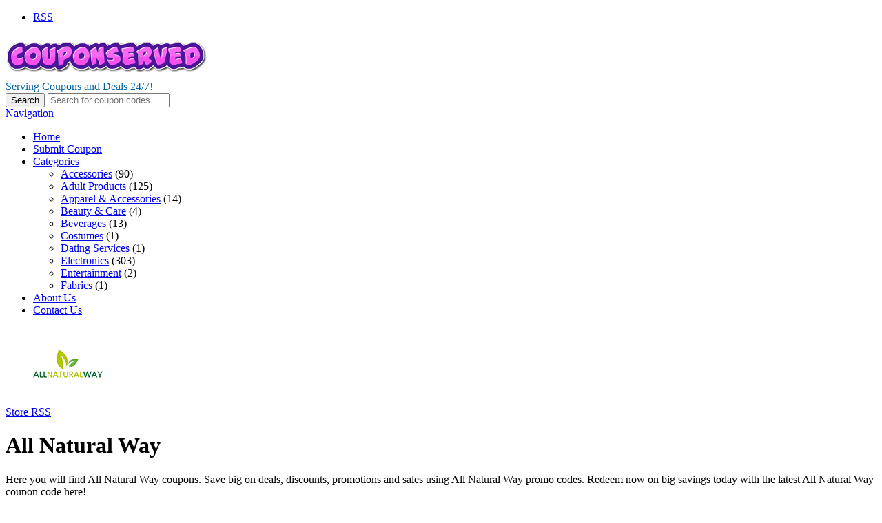

--- FILE ---
content_type: text/html; charset=UTF-8
request_url: https://couponserved.com/stores/all-natural-way-coupon-code/
body_size: 13339
content:
<!DOCTYPE html>

<html lang="en-US" prefix="og: https://ogp.me/ns#">

<head>

	<meta http-equiv="Content-Type" content="text/html; charset=UTF-8" />
	<link rel="profile" href="https://gmpg.org/xfn/11" />

	<title>All Natural Way Coupon Codes - Promo, Discount, Coupons, Vouchers 2026 - CouponServed.com</title>

	<link rel="alternate" type="application/rss+xml" title="RSS 2.0" href="https://couponserved.com/feed/?post_type=coupon" />
	<link rel="pingback" href="https://couponserved.com/xmlrpc.php" />

	<meta http-equiv="X-UA-Compatible" content="IE=edge,chrome=1">
	<meta name="viewport" content="width=device-width, initial-scale=1" />

    <!--[if lt IE 7]><link rel="stylesheet" type="text/css" href="https://couponserved.com/wp-content/themes/clipper/styles/ie.css" media="screen"/><![endif]-->
       <!--[if IE 7]><link rel="stylesheet" type="text/css" href="https://couponserved.com/wp-content/themes/clipper/styles/ie7.css" media="screen"/><![endif]-->

	
<!-- Search Engine Optimization by Rank Math - https://rankmath.com/ -->
<meta name="description" content="Redeem thousands of All Natural Way promo codes and All Natural Way coupon codes for awesome All Natural Way discounts."/>
<meta name="robots" content="follow, index, max-snippet:-1, max-video-preview:-1, max-image-preview:large"/>
<link rel="canonical" href="https://couponserved.com/stores/all-natural-way-coupon-code/" />
<meta property="og:locale" content="en_US" />
<meta property="og:type" content="article" />
<meta property="og:title" content="All Natural Way Coupon Codes - Promo, Discount, Coupons, Vouchers 2026 - CouponServed.com" />
<meta property="og:description" content="Redeem thousands of All Natural Way promo codes and All Natural Way coupon codes for awesome All Natural Way discounts." />
<meta property="og:url" content="https://couponserved.com/stores/all-natural-way-coupon-code/" />
<meta property="og:site_name" content="CouponServed.com" />
<meta name="twitter:card" content="summary_large_image" />
<meta name="twitter:title" content="All Natural Way Coupon Codes - Promo, Discount, Coupons, Vouchers 2026 - CouponServed.com" />
<meta name="twitter:description" content="Redeem thousands of All Natural Way promo codes and All Natural Way coupon codes for awesome All Natural Way discounts." />
<meta name="twitter:label1" content="Coupons" />
<meta name="twitter:data1" content="3" />
<script type="application/ld+json" class="rank-math-schema">{"@context":"https://schema.org","@graph":[{"@type":"Organization","@id":"https://couponserved.com/#organization","name":"CouponServed.com"},{"@type":"WebSite","@id":"https://couponserved.com/#website","url":"https://couponserved.com","name":"CouponServed.com","alternateName":"CouponServed","publisher":{"@id":"https://couponserved.com/#organization"},"inLanguage":"en-US"},{"@type":"CollectionPage","@id":"https://couponserved.com/stores/all-natural-way-coupon-code/#webpage","url":"https://couponserved.com/stores/all-natural-way-coupon-code/","name":"All Natural Way Coupon Codes - Promo, Discount, Coupons, Vouchers 2026 - CouponServed.com","isPartOf":{"@id":"https://couponserved.com/#website"},"inLanguage":"en-US"}]}</script>
<!-- /Rank Math WordPress SEO plugin -->

<link rel='dns-prefetch' href='//ajax.googleapis.com' />
<link rel='dns-prefetch' href='//fonts.googleapis.com' />
<link rel="alternate" type="application/rss+xml" title="CouponServed.com &raquo; Feed" href="https://couponserved.com/feed/" />
<link rel="alternate" type="application/rss+xml" title="CouponServed.com &raquo; All Natural Way Store Feed" href="https://couponserved.com/stores/all-natural-way-coupon-code/feed/" />
<style id='wp-img-auto-sizes-contain-inline-css' type='text/css'>
img:is([sizes=auto i],[sizes^="auto," i]){contain-intrinsic-size:3000px 1500px}
/*# sourceURL=wp-img-auto-sizes-contain-inline-css */
</style>
<link rel='stylesheet' id='google-fonts-css' href='//fonts.googleapis.com/css?family=Ubuntu%3A300%2C400%2C700%2C400italic&#038;ver=6.9' type='text/css' media='all' />
<style id='wp-emoji-styles-inline-css' type='text/css'>

	img.wp-smiley, img.emoji {
		display: inline !important;
		border: none !important;
		box-shadow: none !important;
		height: 1em !important;
		width: 1em !important;
		margin: 0 0.07em !important;
		vertical-align: -0.1em !important;
		background: none !important;
		padding: 0 !important;
	}
/*# sourceURL=wp-emoji-styles-inline-css */
</style>
<style id='wp-block-library-inline-css' type='text/css'>
:root{--wp-block-synced-color:#7a00df;--wp-block-synced-color--rgb:122,0,223;--wp-bound-block-color:var(--wp-block-synced-color);--wp-editor-canvas-background:#ddd;--wp-admin-theme-color:#007cba;--wp-admin-theme-color--rgb:0,124,186;--wp-admin-theme-color-darker-10:#006ba1;--wp-admin-theme-color-darker-10--rgb:0,107,160.5;--wp-admin-theme-color-darker-20:#005a87;--wp-admin-theme-color-darker-20--rgb:0,90,135;--wp-admin-border-width-focus:2px}@media (min-resolution:192dpi){:root{--wp-admin-border-width-focus:1.5px}}.wp-element-button{cursor:pointer}:root .has-very-light-gray-background-color{background-color:#eee}:root .has-very-dark-gray-background-color{background-color:#313131}:root .has-very-light-gray-color{color:#eee}:root .has-very-dark-gray-color{color:#313131}:root .has-vivid-green-cyan-to-vivid-cyan-blue-gradient-background{background:linear-gradient(135deg,#00d084,#0693e3)}:root .has-purple-crush-gradient-background{background:linear-gradient(135deg,#34e2e4,#4721fb 50%,#ab1dfe)}:root .has-hazy-dawn-gradient-background{background:linear-gradient(135deg,#faaca8,#dad0ec)}:root .has-subdued-olive-gradient-background{background:linear-gradient(135deg,#fafae1,#67a671)}:root .has-atomic-cream-gradient-background{background:linear-gradient(135deg,#fdd79a,#004a59)}:root .has-nightshade-gradient-background{background:linear-gradient(135deg,#330968,#31cdcf)}:root .has-midnight-gradient-background{background:linear-gradient(135deg,#020381,#2874fc)}:root{--wp--preset--font-size--normal:16px;--wp--preset--font-size--huge:42px}.has-regular-font-size{font-size:1em}.has-larger-font-size{font-size:2.625em}.has-normal-font-size{font-size:var(--wp--preset--font-size--normal)}.has-huge-font-size{font-size:var(--wp--preset--font-size--huge)}.has-text-align-center{text-align:center}.has-text-align-left{text-align:left}.has-text-align-right{text-align:right}.has-fit-text{white-space:nowrap!important}#end-resizable-editor-section{display:none}.aligncenter{clear:both}.items-justified-left{justify-content:flex-start}.items-justified-center{justify-content:center}.items-justified-right{justify-content:flex-end}.items-justified-space-between{justify-content:space-between}.screen-reader-text{border:0;clip-path:inset(50%);height:1px;margin:-1px;overflow:hidden;padding:0;position:absolute;width:1px;word-wrap:normal!important}.screen-reader-text:focus{background-color:#ddd;clip-path:none;color:#444;display:block;font-size:1em;height:auto;left:5px;line-height:normal;padding:15px 23px 14px;text-decoration:none;top:5px;width:auto;z-index:100000}html :where(.has-border-color){border-style:solid}html :where([style*=border-top-color]){border-top-style:solid}html :where([style*=border-right-color]){border-right-style:solid}html :where([style*=border-bottom-color]){border-bottom-style:solid}html :where([style*=border-left-color]){border-left-style:solid}html :where([style*=border-width]){border-style:solid}html :where([style*=border-top-width]){border-top-style:solid}html :where([style*=border-right-width]){border-right-style:solid}html :where([style*=border-bottom-width]){border-bottom-style:solid}html :where([style*=border-left-width]){border-left-style:solid}html :where(img[class*=wp-image-]){height:auto;max-width:100%}:where(figure){margin:0 0 1em}html :where(.is-position-sticky){--wp-admin--admin-bar--position-offset:var(--wp-admin--admin-bar--height,0px)}@media screen and (max-width:600px){html :where(.is-position-sticky){--wp-admin--admin-bar--position-offset:0px}}

/*# sourceURL=wp-block-library-inline-css */
</style><style id='global-styles-inline-css' type='text/css'>
:root{--wp--preset--aspect-ratio--square: 1;--wp--preset--aspect-ratio--4-3: 4/3;--wp--preset--aspect-ratio--3-4: 3/4;--wp--preset--aspect-ratio--3-2: 3/2;--wp--preset--aspect-ratio--2-3: 2/3;--wp--preset--aspect-ratio--16-9: 16/9;--wp--preset--aspect-ratio--9-16: 9/16;--wp--preset--color--black: #000000;--wp--preset--color--cyan-bluish-gray: #abb8c3;--wp--preset--color--white: #ffffff;--wp--preset--color--pale-pink: #f78da7;--wp--preset--color--vivid-red: #cf2e2e;--wp--preset--color--luminous-vivid-orange: #ff6900;--wp--preset--color--luminous-vivid-amber: #fcb900;--wp--preset--color--light-green-cyan: #7bdcb5;--wp--preset--color--vivid-green-cyan: #00d084;--wp--preset--color--pale-cyan-blue: #8ed1fc;--wp--preset--color--vivid-cyan-blue: #0693e3;--wp--preset--color--vivid-purple: #9b51e0;--wp--preset--gradient--vivid-cyan-blue-to-vivid-purple: linear-gradient(135deg,rgb(6,147,227) 0%,rgb(155,81,224) 100%);--wp--preset--gradient--light-green-cyan-to-vivid-green-cyan: linear-gradient(135deg,rgb(122,220,180) 0%,rgb(0,208,130) 100%);--wp--preset--gradient--luminous-vivid-amber-to-luminous-vivid-orange: linear-gradient(135deg,rgb(252,185,0) 0%,rgb(255,105,0) 100%);--wp--preset--gradient--luminous-vivid-orange-to-vivid-red: linear-gradient(135deg,rgb(255,105,0) 0%,rgb(207,46,46) 100%);--wp--preset--gradient--very-light-gray-to-cyan-bluish-gray: linear-gradient(135deg,rgb(238,238,238) 0%,rgb(169,184,195) 100%);--wp--preset--gradient--cool-to-warm-spectrum: linear-gradient(135deg,rgb(74,234,220) 0%,rgb(151,120,209) 20%,rgb(207,42,186) 40%,rgb(238,44,130) 60%,rgb(251,105,98) 80%,rgb(254,248,76) 100%);--wp--preset--gradient--blush-light-purple: linear-gradient(135deg,rgb(255,206,236) 0%,rgb(152,150,240) 100%);--wp--preset--gradient--blush-bordeaux: linear-gradient(135deg,rgb(254,205,165) 0%,rgb(254,45,45) 50%,rgb(107,0,62) 100%);--wp--preset--gradient--luminous-dusk: linear-gradient(135deg,rgb(255,203,112) 0%,rgb(199,81,192) 50%,rgb(65,88,208) 100%);--wp--preset--gradient--pale-ocean: linear-gradient(135deg,rgb(255,245,203) 0%,rgb(182,227,212) 50%,rgb(51,167,181) 100%);--wp--preset--gradient--electric-grass: linear-gradient(135deg,rgb(202,248,128) 0%,rgb(113,206,126) 100%);--wp--preset--gradient--midnight: linear-gradient(135deg,rgb(2,3,129) 0%,rgb(40,116,252) 100%);--wp--preset--font-size--small: 13px;--wp--preset--font-size--medium: 20px;--wp--preset--font-size--large: 36px;--wp--preset--font-size--x-large: 42px;--wp--preset--spacing--20: 0.44rem;--wp--preset--spacing--30: 0.67rem;--wp--preset--spacing--40: 1rem;--wp--preset--spacing--50: 1.5rem;--wp--preset--spacing--60: 2.25rem;--wp--preset--spacing--70: 3.38rem;--wp--preset--spacing--80: 5.06rem;--wp--preset--shadow--natural: 6px 6px 9px rgba(0, 0, 0, 0.2);--wp--preset--shadow--deep: 12px 12px 50px rgba(0, 0, 0, 0.4);--wp--preset--shadow--sharp: 6px 6px 0px rgba(0, 0, 0, 0.2);--wp--preset--shadow--outlined: 6px 6px 0px -3px rgb(255, 255, 255), 6px 6px rgb(0, 0, 0);--wp--preset--shadow--crisp: 6px 6px 0px rgb(0, 0, 0);}:where(.is-layout-flex){gap: 0.5em;}:where(.is-layout-grid){gap: 0.5em;}body .is-layout-flex{display: flex;}.is-layout-flex{flex-wrap: wrap;align-items: center;}.is-layout-flex > :is(*, div){margin: 0;}body .is-layout-grid{display: grid;}.is-layout-grid > :is(*, div){margin: 0;}:where(.wp-block-columns.is-layout-flex){gap: 2em;}:where(.wp-block-columns.is-layout-grid){gap: 2em;}:where(.wp-block-post-template.is-layout-flex){gap: 1.25em;}:where(.wp-block-post-template.is-layout-grid){gap: 1.25em;}.has-black-color{color: var(--wp--preset--color--black) !important;}.has-cyan-bluish-gray-color{color: var(--wp--preset--color--cyan-bluish-gray) !important;}.has-white-color{color: var(--wp--preset--color--white) !important;}.has-pale-pink-color{color: var(--wp--preset--color--pale-pink) !important;}.has-vivid-red-color{color: var(--wp--preset--color--vivid-red) !important;}.has-luminous-vivid-orange-color{color: var(--wp--preset--color--luminous-vivid-orange) !important;}.has-luminous-vivid-amber-color{color: var(--wp--preset--color--luminous-vivid-amber) !important;}.has-light-green-cyan-color{color: var(--wp--preset--color--light-green-cyan) !important;}.has-vivid-green-cyan-color{color: var(--wp--preset--color--vivid-green-cyan) !important;}.has-pale-cyan-blue-color{color: var(--wp--preset--color--pale-cyan-blue) !important;}.has-vivid-cyan-blue-color{color: var(--wp--preset--color--vivid-cyan-blue) !important;}.has-vivid-purple-color{color: var(--wp--preset--color--vivid-purple) !important;}.has-black-background-color{background-color: var(--wp--preset--color--black) !important;}.has-cyan-bluish-gray-background-color{background-color: var(--wp--preset--color--cyan-bluish-gray) !important;}.has-white-background-color{background-color: var(--wp--preset--color--white) !important;}.has-pale-pink-background-color{background-color: var(--wp--preset--color--pale-pink) !important;}.has-vivid-red-background-color{background-color: var(--wp--preset--color--vivid-red) !important;}.has-luminous-vivid-orange-background-color{background-color: var(--wp--preset--color--luminous-vivid-orange) !important;}.has-luminous-vivid-amber-background-color{background-color: var(--wp--preset--color--luminous-vivid-amber) !important;}.has-light-green-cyan-background-color{background-color: var(--wp--preset--color--light-green-cyan) !important;}.has-vivid-green-cyan-background-color{background-color: var(--wp--preset--color--vivid-green-cyan) !important;}.has-pale-cyan-blue-background-color{background-color: var(--wp--preset--color--pale-cyan-blue) !important;}.has-vivid-cyan-blue-background-color{background-color: var(--wp--preset--color--vivid-cyan-blue) !important;}.has-vivid-purple-background-color{background-color: var(--wp--preset--color--vivid-purple) !important;}.has-black-border-color{border-color: var(--wp--preset--color--black) !important;}.has-cyan-bluish-gray-border-color{border-color: var(--wp--preset--color--cyan-bluish-gray) !important;}.has-white-border-color{border-color: var(--wp--preset--color--white) !important;}.has-pale-pink-border-color{border-color: var(--wp--preset--color--pale-pink) !important;}.has-vivid-red-border-color{border-color: var(--wp--preset--color--vivid-red) !important;}.has-luminous-vivid-orange-border-color{border-color: var(--wp--preset--color--luminous-vivid-orange) !important;}.has-luminous-vivid-amber-border-color{border-color: var(--wp--preset--color--luminous-vivid-amber) !important;}.has-light-green-cyan-border-color{border-color: var(--wp--preset--color--light-green-cyan) !important;}.has-vivid-green-cyan-border-color{border-color: var(--wp--preset--color--vivid-green-cyan) !important;}.has-pale-cyan-blue-border-color{border-color: var(--wp--preset--color--pale-cyan-blue) !important;}.has-vivid-cyan-blue-border-color{border-color: var(--wp--preset--color--vivid-cyan-blue) !important;}.has-vivid-purple-border-color{border-color: var(--wp--preset--color--vivid-purple) !important;}.has-vivid-cyan-blue-to-vivid-purple-gradient-background{background: var(--wp--preset--gradient--vivid-cyan-blue-to-vivid-purple) !important;}.has-light-green-cyan-to-vivid-green-cyan-gradient-background{background: var(--wp--preset--gradient--light-green-cyan-to-vivid-green-cyan) !important;}.has-luminous-vivid-amber-to-luminous-vivid-orange-gradient-background{background: var(--wp--preset--gradient--luminous-vivid-amber-to-luminous-vivid-orange) !important;}.has-luminous-vivid-orange-to-vivid-red-gradient-background{background: var(--wp--preset--gradient--luminous-vivid-orange-to-vivid-red) !important;}.has-very-light-gray-to-cyan-bluish-gray-gradient-background{background: var(--wp--preset--gradient--very-light-gray-to-cyan-bluish-gray) !important;}.has-cool-to-warm-spectrum-gradient-background{background: var(--wp--preset--gradient--cool-to-warm-spectrum) !important;}.has-blush-light-purple-gradient-background{background: var(--wp--preset--gradient--blush-light-purple) !important;}.has-blush-bordeaux-gradient-background{background: var(--wp--preset--gradient--blush-bordeaux) !important;}.has-luminous-dusk-gradient-background{background: var(--wp--preset--gradient--luminous-dusk) !important;}.has-pale-ocean-gradient-background{background: var(--wp--preset--gradient--pale-ocean) !important;}.has-electric-grass-gradient-background{background: var(--wp--preset--gradient--electric-grass) !important;}.has-midnight-gradient-background{background: var(--wp--preset--gradient--midnight) !important;}.has-small-font-size{font-size: var(--wp--preset--font-size--small) !important;}.has-medium-font-size{font-size: var(--wp--preset--font-size--medium) !important;}.has-large-font-size{font-size: var(--wp--preset--font-size--large) !important;}.has-x-large-font-size{font-size: var(--wp--preset--font-size--x-large) !important;}
/*# sourceURL=global-styles-inline-css */
</style>

<style id='classic-theme-styles-inline-css' type='text/css'>
/*! This file is auto-generated */
.wp-block-button__link{color:#fff;background-color:#32373c;border-radius:9999px;box-shadow:none;text-decoration:none;padding:calc(.667em + 2px) calc(1.333em + 2px);font-size:1.125em}.wp-block-file__button{background:#32373c;color:#fff;text-decoration:none}
/*# sourceURL=/wp-includes/css/classic-themes.min.css */
</style>
<link rel='stylesheet' id='cntctfrm_form_style-css' href='https://couponserved.com/wp-content/plugins/contact-form-plugin/css/form_style.css?ver=4.3.6' type='text/css' media='all' />
<link rel='stylesheet' id='at-main-css' href='https://couponserved.com/wp-content/themes/flatter/style.css?ver=6.9' type='text/css' media='all' />
<link rel='stylesheet' id='colorbox-css' href='https://couponserved.com/wp-content/themes/clipper/theme-framework/js/colorbox/colorbox.css?ver=1.6.1' type='text/css' media='all' />
<link rel='stylesheet' id='jquery-ui-style-css' href='https://couponserved.com/wp-content/themes/clipper/framework/styles/jquery-ui/jquery-ui.min.css?ver=1.11.2' type='text/css' media='all' />
<link rel='stylesheet' id='app-reports-css' href='https://couponserved.com/wp-content/themes/clipper/includes/reports/style.css?ver=1.0' type='text/css' media='all' />
<link rel='stylesheet' id='font-awesome-css' href='https://couponserved.com/wp-content/themes/clipper/theme-framework/styles/font-awesome.min.css?ver=4.2.0' type='text/css' media='all' />
<link rel='stylesheet' id='fl-color-css' href='https://couponserved.com/wp-content/themes/flatter/css/purple.css?ver=6.9' type='text/css' media='all' />
<script type="text/javascript" src="https://ajax.googleapis.com/ajax/libs/jquery/1.10.2/jquery.min.js?ver=1.10.2" id="jquery-js"></script>
<script type="text/javascript" src="https://couponserved.com/wp-includes/js/jquery/ui/core.min.js?ver=1.13.3" id="jquery-ui-core-js"></script>
<script type="text/javascript" src="https://couponserved.com/wp-includes/js/jquery/ui/datepicker.min.js?ver=1.13.3" id="jquery-ui-datepicker-js"></script>
<script type="text/javascript" id="jquery-ui-datepicker-js-after">
/* <![CDATA[ */
jQuery(function(jQuery){jQuery.datepicker.setDefaults({"closeText":"Close","currentText":"Today","monthNames":["January","February","March","April","May","June","July","August","September","October","November","December"],"monthNamesShort":["Jan","Feb","Mar","Apr","May","Jun","Jul","Aug","Sep","Oct","Nov","Dec"],"nextText":"Next","prevText":"Previous","dayNames":["Sunday","Monday","Tuesday","Wednesday","Thursday","Friday","Saturday"],"dayNamesShort":["Sun","Mon","Tue","Wed","Thu","Fri","Sat"],"dayNamesMin":["S","M","T","W","T","F","S"],"dateFormat":"MM d, yy","firstDay":1,"isRTL":false});});
//# sourceURL=jquery-ui-datepicker-js-after
/* ]]> */
</script>
<script type="text/javascript" id="jquery-ui-datepicker-lang-js-extra">
/* <![CDATA[ */
var datepickerL10n = {"isRTL":"","firstDay":"1","dateFormat":"yy-mm-dd","closeText":"Done","prevText":"Prev","nextText":"Next","currentText":"Today","weekHeader":"Wk","monthNames":["January","February","March","April","May","June","July","August","September","October","November","December"],"monthNamesShort":["Jan","Feb","Mar","Apr","May","Jun","Jul","Aug","Sep","Oct","Nov","Dec"],"dayNames":["Sunday","Monday","Tuesday","Wednesday","Thursday","Friday","Saturday"],"dayNamesShort":["Sun","Mon","Tue","Wed","Thu","Fri","Sat"],"dayNamesMin":["Su","Mo","Tu","We","Th","Fr","Sa"]};
//# sourceURL=jquery-ui-datepicker-lang-js-extra
/* ]]> */
</script>
<script type="text/javascript" src="https://couponserved.com/wp-content/themes/clipper/framework/js/jquery-ui/jquery.ui.datepicker-lang.js?ver=6.9" id="jquery-ui-datepicker-lang-js"></script>
<script type="text/javascript" src="https://couponserved.com/wp-content/themes/clipper/includes/js/easing.js?ver=1.3" id="jqueryeasing-js"></script>
<script type="text/javascript" src="https://couponserved.com/wp-content/themes/clipper/includes/js/jcarousellite.min.js?ver=1.8.5" id="jcarousellite-js"></script>
<script type="text/javascript" src="https://couponserved.com/wp-content/themes/clipper/includes/js/zeroclipboard/ZeroClipboard.min.js?ver=2.2.0" id="zeroclipboard-js"></script>
<script type="text/javascript" src="https://couponserved.com/wp-content/themes/flatter/includes/js/clipboard.js?ver=2.0.4" id="clipboardjs-js"></script>
<script type="text/javascript" id="theme-scripts-js-extra">
/* <![CDATA[ */
var flatter_params = {"app_tax_store":"stores","ajax_url":"/wp-admin/admin-ajax.php","templateurl":"https://couponserved.com/wp-content/themes/clipper","is_mobile":"","text_copied":"Copied","home_url":"https://couponserved.com/","text_mobile_primary":"Navigation","text_mobile_top":"Go to","text_before_delete_coupon":"Are you sure you want to delete this coupon?","text_sent_email":"Your email has been sent!","text_shared_email_success":"This coupon was successfully shared with","text_shared_email_failed":"There was a problem sharing this coupon with","force_affiliate":"1","direct_links":"","coupon_code_hide":"1","home_tab":""};
//# sourceURL=theme-scripts-js-extra
/* ]]> */
</script>
<script type="text/javascript" src="https://couponserved.com/wp-content/themes/flatter/includes/js/theme-scripts.js?ver=1.1" id="theme-scripts-js"></script>
<script type="text/javascript" src="https://couponserved.com/wp-content/themes/clipper/theme-framework/js/colorbox/jquery.colorbox.min.js?ver=1.6.1" id="colorbox-js"></script>
<script type="text/javascript" src="https://couponserved.com/wp-content/themes/clipper/framework/js/validate/jquery.validate.min.js?ver=1.13.0" id="validate-js"></script>
<script type="text/javascript" id="validate-lang-js-extra">
/* <![CDATA[ */
var validateL10n = {"required":"This field is required.","remote":"Please fix this field.","email":"Please enter a valid email address.","url":"Please enter a valid URL.","date":"Please enter a valid date.","dateISO":"Please enter a valid date (ISO).","number":"Please enter a valid number.","digits":"Please enter only digits.","creditcard":"Please enter a valid credit card number.","equalTo":"Please enter the same value again.","maxlength":"Please enter no more than {0} characters.","minlength":"Please enter at least {0} characters.","rangelength":"Please enter a value between {0} and {1} characters long.","range":"Please enter a value between {0} and {1}.","max":"Please enter a value less than or equal to {0}.","min":"Please enter a value greater than or equal to {0}."};
//# sourceURL=validate-lang-js-extra
/* ]]> */
</script>
<script type="text/javascript" src="https://couponserved.com/wp-content/themes/clipper/framework/js/validate/jquery.validate-lang.js?ver=6.9" id="validate-lang-js"></script>
<script type="text/javascript" src="https://couponserved.com/wp-content/themes/clipper/includes/js/jquery.tinynav.min.js?ver=1.1" id="tinynav-js"></script>
<script type="text/javascript" src="https://couponserved.com/wp-content/themes/clipper/theme-framework/js/footable/jquery.footable.min.js?ver=2.0.3" id="footable-js"></script>
<link rel="https://api.w.org/" href="https://couponserved.com/wp-json/" /><link rel="EditURI" type="application/rsd+xml" title="RSD" href="https://couponserved.com/xmlrpc.php?rsd" />
<link rel="shortcut icon" href="https://couponserved.com/wp-content/uploads/2016/10/couponserved.ico" />

	<meta name="generator" content="Clipper 1.6.3" />
	<!-- PIE active classes -->
	<style type="text/css">
		#nav .active, #nav li { behavior: url(https://couponserved.com/wp-content/themes/clipper/includes/js/pie.htc); }
	</style>
	<!-- end PIE active classes -->
<meta property="og:type" content="website" />
<meta property="og:locale" content="en_US" />
<meta property="og:site_name" content="CouponServed.com" />
<meta property="og:image" content="https://couponserved.com/wp-content/uploads/2024/03/All-Natural-Way.png" />
<meta property="og:url" content="https://couponserved.com/stores/all-natural-way-coupon-code/" />
<meta property="og:title" content="All Natural Way" />
<meta property="og:description" content="Here you will find All Natural Way coupons. Save big on deals, discounts, promotions and sales using All Natural Way promo codes. Redeem now on big savings today with the latest All Natural ..." />
	<style type="text/css" id="clpr-header-css">
			#logo h1 a,
		#logo h1 a:hover,
		#logo .description {
			color: #0364a7;
		}
		
	</style>
			<style type="text/css" id="wp-custom-css">
			.head .counter, .head .counter-red {
    float: right;
    margin: 0;
    padding: 0 20px;
    font-size: 14px;
    font-weight: bold;
    line-height: 22px;
    color: #9C9DA9;
    text-shadow: 1px 1px 1px #FFFFFF;
    display: none;
}		</style>
		
</head>

<body data-rsssl=1 id="top" class="archive tax-stores term-all-natural-way-coupon-code term-22720 wp-theme-clipper wp-child-theme-flatter">

	
	<div id="wrapper">

		<div class="w1">

						<div id="header">

	<div class="holder holder-panel clearfix">

		<div class="frame">

			<div class="panel">
				
				
				<div class="bar clearfix">

					<ul class="social">

						<li><a class="rss" href="https://couponserved.com/feed/?post_type=coupon" rel="nofollow" target="_blank"><i class="fa fa-rss"></i>RSS</a></li>

						
						
					</ul>

					<ul class="add-nav">

						

					</ul>

				</div>

			</div>

		</div> <!-- #frame -->

	</div> <!-- #holder -->
	
	<div class="holder holder-logo clearfix">
		
		<div class="frame">
			
			<div class="header-bar">
				
				<div id="logo">
					
											<a class="site-logo" href="https://couponserved.com/">
							<img src="https://couponserved.com/wp-content/uploads/2016/10/coollogo_com-252301793.png" class="header-logo" alt="" />
						</a>
																<div class="description">Serving Coupons and Deals 24/7!</div>
										
				</div>
				
				
<div class="search-box">

	<form role="search" method="get" class="search" action="https://couponserved.com/" >

		<button value="Search" title="Search" type="submit" class="btn-submit"><i class="fa fa-search"></i><span>Search</span></button>
		
		<label class="screen-reader-text" for="s">Search for:</label>
		<input type="search" class="text newtag" id="s" name="s" value="" placeholder="Search for coupon codes" />
		
	</form>

</div>				
			</div>
			
		</div> <!-- #frame -->
		
	</div> <!-- #holder -->
	
		
		<div class="header_menu">

			<div class="header_menu_res">
			
				<a class="menu-toggle" href="#"><i class="fa fa-reorder"></i>Navigation</a>
				<ul id="menu-menu" class="menu"><li id="menu-item-72027" class="menu-item menu-item-type-custom menu-item-object-custom menu-item-home menu-item-72027"><a href="https://couponserved.com">Home</a></li>
<li id="menu-item-90422" class="menu-item menu-item-type-post_type menu-item-object-page menu-item-90422"><a href="https://couponserved.com/submit-coupon/">Submit Coupon</a></li>
<li id="menu-item-72029" class="menu-item menu-item-type-post_type menu-item-object-page menu-item-72029"><a href="https://couponserved.com/categories/">Categories</a><div class="adv_taxonomies" id="adv_categories"><div class="catcol first"><ul class="maincat-list"><li class="maincat cat-item-13"><a href="https://couponserved.com/coupon-category/accessories-coupons/" title="">Accessories</a> <span class="cat-item-count">(90)</span> </li>
<li class="maincat cat-item-9869"><a href="https://couponserved.com/coupon-category/adult-products/" title="">Adult Products</a> <span class="cat-item-count">(125)</span> </li>
<li class="maincat cat-item-1616"><a href="https://couponserved.com/coupon-category/apparel-accessories/" title="">Apparel &amp; Accessories</a> <span class="cat-item-count">(14)</span> </li>
<li class="maincat cat-item-2869"><a href="https://couponserved.com/coupon-category/beauty-care/" title="">Beauty &amp; Care</a> <span class="cat-item-count">(4)</span> </li>
</ul>
</div><!-- /catcol -->
<div class="catcol"><ul class="maincat-list"><li class="maincat cat-item-11433"><a href="https://couponserved.com/coupon-category/beverages-2/" title="">Beverages</a> <span class="cat-item-count">(13)</span> </li>
<li class="maincat cat-item-25"><a href="https://couponserved.com/coupon-category/costumes/" title="">Costumes</a> <span class="cat-item-count">(1)</span> </li>
<li class="maincat cat-item-18981"><a href="https://couponserved.com/coupon-category/dating-services/" title="">Dating Services</a> <span class="cat-item-count">(1)</span> </li>
<li class="maincat cat-item-6"><a href="https://couponserved.com/coupon-category/electronics/" title="">Electronics</a> <span class="cat-item-count">(303)</span> </li>
</ul>
</div><!-- /catcol -->
<div class="catcol"><ul class="maincat-list"><li class="maincat cat-item-22112"><a href="https://couponserved.com/coupon-category/entertainment/" title="">Entertainment</a> <span class="cat-item-count">(2)</span> </li>
<li class="maincat cat-item-11713"><a href="https://couponserved.com/coupon-category/fabrics/" title="">Fabrics</a> <span class="cat-item-count">(1)</span> </li>
</ul>
</div><!-- /catcol -->
</div></li>
<li id="menu-item-72030" class="menu-item menu-item-type-post_type menu-item-object-page menu-item-72030"><a href="https://couponserved.com/about-us/">About Us</a></li>
<li id="menu-item-72031" class="menu-item menu-item-type-post_type menu-item-object-page menu-item-72031"><a href="https://couponserved.com/contact-us/">Contact Us</a></li>
</ul>				
								
				<div class="clr"></div>

			</div><!-- /header_menu_res -->

		</div><!-- /header_menu -->
		
	
</div> <!-- #header -->
			
			<div id="main">

				
<div id="content">


	<div class="content-box">

		<div class="box-c">

			<div class="box-holder">

				<div class="store">

					<div class="text-box">

						<div class="store-holder">
							<div class="store-image">
								<a href="https://couponserved.com/go-store/all-natural-way-coupon-code"><img class="store-thumb" src="https://couponserved.com/wp-content/uploads/2024/03/All-Natural-Way.png" alt="" /></a>
							</div>
						</div>

						<div class="info">
							<a class="rss-link" href="https://couponserved.com/stores/all-natural-way-coupon-code/feed/" rel="nofollow" target="_blank">Store RSS</a>
							<h1>All Natural Way</h1>
							<div class="desc"><p>Here you will find All Natural Way coupons. Save big on deals, discounts, promotions and sales using All Natural Way promo codes. Redeem now on big savings today with the latest All Natural Way coupon code here!</p>
</div>
							<p class="store-url"><a href="https://couponserved.com/go-store/all-natural-way-coupon-code" target="_blank">https://www.allnaturalway.com</a></p>
						</div> <!-- #info -->

					</div> <!-- #text-box -->

					<div class="clr"></div>

					<div class="adsense">
											</div> <!-- #adsense -->

				</div> <!-- #store -->

			</div> <!-- #box-holder -->

		</div> <!-- #box-c -->

	</div> <!-- #content-box -->


	<div class="content-box">

		<div class="box-c">

			<div class="box-holder">

				<div class="head">

					<h2>Active Coupons</h2>

					
					<div class="counter"><span>3</span> Coupons</div>

				</div> <!-- #head -->

				




		
				
		
<div class="item post-83414 coupon type-coupon status-publish hentry coupon_category-health stores-all-natural-way-coupon-code coupon_type-coupon-code" id="post-83414">

	<div class="item-holder">

		<div class="store-holder">
			<div class="store-image">
				<a href="https://couponserved.com/stores/all-natural-way-coupon-code/"><img src="https://couponserved.com/wp-content/uploads/2024/03/All-Natural-Way.png" alt="" /></a>
			</div>
			<div class="store-name">
				 <a href="https://couponserved.com/stores/all-natural-way-coupon-code/" rel="tag">All Natural Way</a>			</div>
		</div>

		<div class="item-frame">

			<div class="item-panel">

				<div class="clear"></div>

				
				<h3 class="entry-title"><a href="https://couponserved.com/coupons/30-off-sitewide-at-all-natural-way-coupon-code/" title="View the &quot;30% Off Sitewide at All Natural Way Coupon Code&quot; coupon page" rel="bookmark">30% Off Sitewide at All Natural Way Coupon Code</a></h3>

				
				<div class="content-holder">

					
					<p class="desc entry-content">Save 30% Off Sitewide at All Natural Way Coupon Code.... <a href="https://couponserved.com/coupons/30-off-sitewide-at-all-natural-way-coupon-code/" class="more" title="View the &quot;30% Off Sitewide at All Natural Way Coupon Code&quot; coupon page">more &rsaquo;&rsaquo;</a></p>

					
				</div>

			</div> <!-- #item-panel -->

			<div class="clear"></div>

			
				<div class="taxonomy">
					<p class="category">Category: <a href="https://couponserved.com/coupon-category/health/" rel="tag">Health Products</a></p>									</div>

			
		</div> <!-- #item-frame -->

		<div class="item-actions">

			
	<div class="thumbsup-vote">

		<div class="stripe-badge">
			<span class="success">success</span>
			<span class="thumbsup-stripe-badge stripe-badge-green"><span class="percent">100%</span></span>
		</div>

		<div class="frame" id="vote_83414">

			
				<div id="loading-83414" class="loading"></div>

				<div id="ajax-83414">

					<span class="vote thumbsup-up">
						<span class="thumbsup" onClick="thumbsVote(83414, 0, 'vote_83414', 1, '<span class=\'text\'>Thanks for voting!</span>');"></span>
					</span>

					<span class="vote thumbsup-down">
						<span class="thumbsdown" onClick="thumbsVote(83414, 0, 'vote_83414', 0, '<span class=\'text\'>Thanks for voting!</span>');"></span>
					</span>

				</div>

			
		</div>

	</div>


			
			
			

<div class="couponAndTip">

	<div class="link-holder">

		<a href="https://couponserved.com/go/30-off-sitewide-at-all-natural-way-coupon-code/83414" id="coupon-link-83414" class="coupon-code-link btn coupon-hidden" title="Click to copy &amp; open site" target="_blank" data-coupon-nonce="98f553c4d4" data-coupon-id="83414" data-clipboard-text="LUCKY"><span><i class="fa fa-lock"></i>Show Coupon</span></a>

	</div> <!-- #link-holder -->

	<p class="link-popup"><span class="link-popup-arrow"></span><span class="link-popup-inner">Click to copy &amp; open site</span></p>

</div><!-- /couponAndTip -->

		</div>

		<div class="item-footer">

			<ul class="social">

				<li class="stats">
									</li>

				<li>
					<i class="fa fa-share-square-o"></i><a class="share" href="#">Share </a>
					<div class="drop">

	<div class="drop-arrow"></div>

	<div class="drop-c">

			<ul class="inner-social">
		<li><a class="mail" href="#" data-id="83414" rel="nofollow">Email to Friend</a></li>
		<li><a class="rss" href="https://couponserved.com/coupons/30-off-sitewide-at-all-natural-way-coupon-code/feed/" rel="nofollow">Coupon Comments RSS</a></li>
		<li><a class="twitter" href="https://twitter.com/home?status=30%25+Off+Sitewide+at+All+Natural+Way+Coupon+Code+coupon+from+CouponServed.com+-+https%3A%2F%2Fcouponserved.com%2Fcoupons%2F30-off-sitewide-at-all-natural-way-coupon-code%2F" rel="nofollow" target="_blank">Twitter</a></li>
		<li><a class="facebook" href="javascript:void(0);" onclick="window.open('https://www.facebook.com/sharer.php?t=30%25+Off+Sitewide+at+All+Natural+Way+Coupon+Code+coupon+from+CouponServed.com&amp;u=https%3A%2F%2Fcouponserved.com%2Fcoupons%2F30-off-sitewide-at-all-natural-way-coupon-code%2F','doc', 'width=638,height=500,scrollbars=yes,resizable=auto');" rel="nofollow">Facebook</a></li>
		<li><a class="pinterest" href="//pinterest.com/pin/create/button/?url=https%3A%2F%2Fcouponserved.com%2Fcoupons%2F30-off-sitewide-at-all-natural-way-coupon-code%2F&amp;media=https://couponserved.com/wp-content/uploads/2024/03/All-Natural-Way.png&amp;description=30%25+Off+Sitewide+at+All+Natural+Way+Coupon+Code+coupon+from+CouponServed.com" data-pin-do="buttonPin" data-pin-config="beside" rel="nofollow" target="_blank">Pinterest</a></li>
		<li><a class="digg" href="https://digg.com/submit?phase=2&amp;url=https%3A%2F%2Fcouponserved.com%2Fcoupons%2F30-off-sitewide-at-all-natural-way-coupon-code%2F&amp;title=30%25+Off+Sitewide+at+All+Natural+Way+Coupon+Code+coupon+from+CouponServed.com" rel="nofollow" target="_blank">Digg</a></li>
		<li><a class="reddit" href="https://reddit.com/submit?url=https%3A%2F%2Fcouponserved.com%2Fcoupons%2F30-off-sitewide-at-all-natural-way-coupon-code%2F&amp;title=30%25+Off+Sitewide+at+All+Natural+Way+Coupon+Code+coupon+from+CouponServed.com" rel="nofollow" target="_blank">Reddit</a></li>
	</ul>
		
	</div>

</div>				</li>

				<li class="loop-comments"></li>

				
			</ul>

			<div id="comments-83414" class="comments-list">

				<p class="links">
					<i class="fa fa-pencil"></i>
					<span class="closed">Comments closed</span>					<i class="fa fa-remove"></i>
					<span class="show-comments">Comments Off</span>				</p>

				
			</div>

			<div class="author vcard">
				<a class="url fn n" href="https://couponserved.com/author/cpdanny/" rel="author">JBONDS</a>
			</div>

		</div>

	</div>

</div>

		
		
		
				
		
<div class="item post-83413 coupon type-coupon status-publish hentry coupon_category-health stores-all-natural-way-coupon-code coupon_type-coupon-code" id="post-83413">

	<div class="item-holder">

		<div class="store-holder">
			<div class="store-image">
				<a href="https://couponserved.com/stores/all-natural-way-coupon-code/"><img src="https://couponserved.com/wp-content/uploads/2024/03/All-Natural-Way.png" alt="" /></a>
			</div>
			<div class="store-name">
				 <a href="https://couponserved.com/stores/all-natural-way-coupon-code/" rel="tag">All Natural Way</a>			</div>
		</div>

		<div class="item-frame">

			<div class="item-panel">

				<div class="clear"></div>

				
				<h3 class="entry-title"><a href="https://couponserved.com/coupons/25-off-sitewide-at-all-natural-way-coupon-code/" title="View the &quot;25% Off Sitewide at All Natural Way Coupon Code&quot; coupon page" rel="bookmark">25% Off Sitewide at All Natural Way Coupon Code</a></h3>

				
				<div class="content-holder">

					
					<p class="desc entry-content">Save 25% Off Sitewide at All Natural Way Coupon Code.... <a href="https://couponserved.com/coupons/25-off-sitewide-at-all-natural-way-coupon-code/" class="more" title="View the &quot;25% Off Sitewide at All Natural Way Coupon Code&quot; coupon page">more &rsaquo;&rsaquo;</a></p>

					
				</div>

			</div> <!-- #item-panel -->

			<div class="clear"></div>

			
				<div class="taxonomy">
					<p class="category">Category: <a href="https://couponserved.com/coupon-category/health/" rel="tag">Health Products</a></p>									</div>

			
		</div> <!-- #item-frame -->

		<div class="item-actions">

			
	<div class="thumbsup-vote">

		<div class="stripe-badge">
			<span class="success">success</span>
			<span class="thumbsup-stripe-badge stripe-badge-green"><span class="percent">100%</span></span>
		</div>

		<div class="frame" id="vote_83413">

			
				<div id="loading-83413" class="loading"></div>

				<div id="ajax-83413">

					<span class="vote thumbsup-up">
						<span class="thumbsup" onClick="thumbsVote(83413, 0, 'vote_83413', 1, '<span class=\'text\'>Thanks for voting!</span>');"></span>
					</span>

					<span class="vote thumbsup-down">
						<span class="thumbsdown" onClick="thumbsVote(83413, 0, 'vote_83413', 0, '<span class=\'text\'>Thanks for voting!</span>');"></span>
					</span>

				</div>

			
		</div>

	</div>


			
			
			

<div class="couponAndTip">

	<div class="link-holder">

		<a href="https://couponserved.com/go/25-off-sitewide-at-all-natural-way-coupon-code/83413" id="coupon-link-83413" class="coupon-code-link btn coupon-hidden" title="Click to copy &amp; open site" target="_blank" data-coupon-nonce="def9b085e9" data-coupon-id="83413" data-clipboard-text="WP-25-JRD-DIS"><span><i class="fa fa-lock"></i>Show Coupon</span></a>

	</div> <!-- #link-holder -->

	<p class="link-popup"><span class="link-popup-arrow"></span><span class="link-popup-inner">Click to copy &amp; open site</span></p>

</div><!-- /couponAndTip -->

		</div>

		<div class="item-footer">

			<ul class="social">

				<li class="stats">
									</li>

				<li>
					<i class="fa fa-share-square-o"></i><a class="share" href="#">Share </a>
					<div class="drop">

	<div class="drop-arrow"></div>

	<div class="drop-c">

			<ul class="inner-social">
		<li><a class="mail" href="#" data-id="83413" rel="nofollow">Email to Friend</a></li>
		<li><a class="rss" href="https://couponserved.com/coupons/25-off-sitewide-at-all-natural-way-coupon-code/feed/" rel="nofollow">Coupon Comments RSS</a></li>
		<li><a class="twitter" href="https://twitter.com/home?status=25%25+Off+Sitewide+at+All+Natural+Way+Coupon+Code+coupon+from+CouponServed.com+-+https%3A%2F%2Fcouponserved.com%2Fcoupons%2F25-off-sitewide-at-all-natural-way-coupon-code%2F" rel="nofollow" target="_blank">Twitter</a></li>
		<li><a class="facebook" href="javascript:void(0);" onclick="window.open('https://www.facebook.com/sharer.php?t=25%25+Off+Sitewide+at+All+Natural+Way+Coupon+Code+coupon+from+CouponServed.com&amp;u=https%3A%2F%2Fcouponserved.com%2Fcoupons%2F25-off-sitewide-at-all-natural-way-coupon-code%2F','doc', 'width=638,height=500,scrollbars=yes,resizable=auto');" rel="nofollow">Facebook</a></li>
		<li><a class="pinterest" href="//pinterest.com/pin/create/button/?url=https%3A%2F%2Fcouponserved.com%2Fcoupons%2F25-off-sitewide-at-all-natural-way-coupon-code%2F&amp;media=https://couponserved.com/wp-content/uploads/2024/03/All-Natural-Way.png&amp;description=25%25+Off+Sitewide+at+All+Natural+Way+Coupon+Code+coupon+from+CouponServed.com" data-pin-do="buttonPin" data-pin-config="beside" rel="nofollow" target="_blank">Pinterest</a></li>
		<li><a class="digg" href="https://digg.com/submit?phase=2&amp;url=https%3A%2F%2Fcouponserved.com%2Fcoupons%2F25-off-sitewide-at-all-natural-way-coupon-code%2F&amp;title=25%25+Off+Sitewide+at+All+Natural+Way+Coupon+Code+coupon+from+CouponServed.com" rel="nofollow" target="_blank">Digg</a></li>
		<li><a class="reddit" href="https://reddit.com/submit?url=https%3A%2F%2Fcouponserved.com%2Fcoupons%2F25-off-sitewide-at-all-natural-way-coupon-code%2F&amp;title=25%25+Off+Sitewide+at+All+Natural+Way+Coupon+Code+coupon+from+CouponServed.com" rel="nofollow" target="_blank">Reddit</a></li>
	</ul>
		
	</div>

</div>				</li>

				<li class="loop-comments"></li>

				
			</ul>

			<div id="comments-83413" class="comments-list">

				<p class="links">
					<i class="fa fa-pencil"></i>
					<span class="closed">Comments closed</span>					<i class="fa fa-remove"></i>
					<span class="show-comments">Comments Off</span>				</p>

				
			</div>

			<div class="author vcard">
				<a class="url fn n" href="https://couponserved.com/author/cpdanny/" rel="author">JBONDS</a>
			</div>

		</div>

	</div>

</div>

		
		
		
				
		
<div class="item post-83412 coupon type-coupon status-publish hentry coupon_category-health stores-all-natural-way-coupon-code coupon_type-promotion" id="post-83412">

	<div class="item-holder">

		<div class="store-holder">
			<div class="store-image">
				<a href="https://couponserved.com/stores/all-natural-way-coupon-code/"><img src="https://couponserved.com/wp-content/uploads/2024/03/All-Natural-Way.png" alt="" /></a>
			</div>
			<div class="store-name">
				 <a href="https://couponserved.com/stores/all-natural-way-coupon-code/" rel="tag">All Natural Way</a>			</div>
		</div>

		<div class="item-frame">

			<div class="item-panel">

				<div class="clear"></div>

				
				<h3 class="entry-title"><a href="https://couponserved.com/coupons/save-up-to-50-off-discounts-at-all-natural-way-coupon-code/" title="View the &quot;Save up to 50% Off Discounts at All Natural Way Coupon Code&quot; coupon page" rel="bookmark">Save up to 50% Off Discounts at All Natural Way Coupon Code</a></h3>

				
				<div class="content-holder">

					
					<p class="desc entry-content">Save up to 50% Off Discounts at All Natural Way Coupon Code.... <a href="https://couponserved.com/coupons/save-up-to-50-off-discounts-at-all-natural-way-coupon-code/" class="more" title="View the &quot;Save up to 50% Off Discounts at All Natural Way Coupon Code&quot; coupon page">more &rsaquo;&rsaquo;</a></p>

					
				</div>

			</div> <!-- #item-panel -->

			<div class="clear"></div>

			
				<div class="taxonomy">
					<p class="category">Category: <a href="https://couponserved.com/coupon-category/health/" rel="tag">Health Products</a></p>									</div>

			
		</div> <!-- #item-frame -->

		<div class="item-actions">

			
	<div class="thumbsup-vote">

		<div class="stripe-badge">
			<span class="success">success</span>
			<span class="thumbsup-stripe-badge stripe-badge-green"><span class="percent">100%</span></span>
		</div>

		<div class="frame" id="vote_83412">

			
				<div id="loading-83412" class="loading"></div>

				<div id="ajax-83412">

					<span class="vote thumbsup-up">
						<span class="thumbsup" onClick="thumbsVote(83412, 0, 'vote_83412', 1, '<span class=\'text\'>Thanks for voting!</span>');"></span>
					</span>

					<span class="vote thumbsup-down">
						<span class="thumbsdown" onClick="thumbsVote(83412, 0, 'vote_83412', 0, '<span class=\'text\'>Thanks for voting!</span>');"></span>
					</span>

				</div>

			
		</div>

	</div>


			
			
			
<div class="couponAndTip">

	<div class="link-holder">

		<a href="https://couponserved.com/go/save-up-to-50-off-discounts-at-all-natural-way-coupon-code/83412" id="coupon-link-83412" class="coupon-code-link btn promotion" title="Click to open site" target="_blank" data-coupon-nonce="7e438a7179" data-coupon-id="83412" data-clipboard-text="Redeem Offer"><span>Redeem Offer</span></a>

	</div> <!-- #link-holder -->

	<p class="link-popup"><span class="link-popup-arrow"></span><span class="link-popup-inner">Click to open site</span></p>

</div><!-- /couponAndTip -->

		</div>

		<div class="item-footer">

			<ul class="social">

				<li class="stats">
									</li>

				<li>
					<i class="fa fa-share-square-o"></i><a class="share" href="#">Share </a>
					<div class="drop">

	<div class="drop-arrow"></div>

	<div class="drop-c">

			<ul class="inner-social">
		<li><a class="mail" href="#" data-id="83412" rel="nofollow">Email to Friend</a></li>
		<li><a class="rss" href="https://couponserved.com/coupons/save-up-to-50-off-discounts-at-all-natural-way-coupon-code/feed/" rel="nofollow">Coupon Comments RSS</a></li>
		<li><a class="twitter" href="https://twitter.com/home?status=Save+up+to+50%25+Off+Discounts+at+All+Natural+Way+Coupon+Code+coupon+from+CouponServed.com+-+https%3A%2F%2Fcouponserved.com%2Fcoupons%2Fsave-up-to-50-off-discounts-at-all-natural-way-coupon-code%2F" rel="nofollow" target="_blank">Twitter</a></li>
		<li><a class="facebook" href="javascript:void(0);" onclick="window.open('https://www.facebook.com/sharer.php?t=Save+up+to+50%25+Off+Discounts+at+All+Natural+Way+Coupon+Code+coupon+from+CouponServed.com&amp;u=https%3A%2F%2Fcouponserved.com%2Fcoupons%2Fsave-up-to-50-off-discounts-at-all-natural-way-coupon-code%2F','doc', 'width=638,height=500,scrollbars=yes,resizable=auto');" rel="nofollow">Facebook</a></li>
		<li><a class="pinterest" href="//pinterest.com/pin/create/button/?url=https%3A%2F%2Fcouponserved.com%2Fcoupons%2Fsave-up-to-50-off-discounts-at-all-natural-way-coupon-code%2F&amp;media=https://couponserved.com/wp-content/uploads/2024/03/All-Natural-Way.png&amp;description=Save+up+to+50%25+Off+Discounts+at+All+Natural+Way+Coupon+Code+coupon+from+CouponServed.com" data-pin-do="buttonPin" data-pin-config="beside" rel="nofollow" target="_blank">Pinterest</a></li>
		<li><a class="digg" href="https://digg.com/submit?phase=2&amp;url=https%3A%2F%2Fcouponserved.com%2Fcoupons%2Fsave-up-to-50-off-discounts-at-all-natural-way-coupon-code%2F&amp;title=Save+up+to+50%25+Off+Discounts+at+All+Natural+Way+Coupon+Code+coupon+from+CouponServed.com" rel="nofollow" target="_blank">Digg</a></li>
		<li><a class="reddit" href="https://reddit.com/submit?url=https%3A%2F%2Fcouponserved.com%2Fcoupons%2Fsave-up-to-50-off-discounts-at-all-natural-way-coupon-code%2F&amp;title=Save+up+to+50%25+Off+Discounts+at+All+Natural+Way+Coupon+Code+coupon+from+CouponServed.com" rel="nofollow" target="_blank">Reddit</a></li>
	</ul>
		
	</div>

</div>				</li>

				<li class="loop-comments"></li>

				
			</ul>

			<div id="comments-83412" class="comments-list">

				<p class="links">
					<i class="fa fa-pencil"></i>
					<span class="closed">Comments closed</span>					<i class="fa fa-remove"></i>
					<span class="show-comments">Comments Off</span>				</p>

				
			</div>

			<div class="author vcard">
				<a class="url fn n" href="https://couponserved.com/author/cpdanny/" rel="author">JBONDS</a>
			</div>

		</div>

	</div>

</div>

		
		
	
	
	<div class="top"><a href="#top">Top &uarr;</a></div>





			</div> <!-- #box-holder -->

		</div> <!-- #box-c -->

	</div> <!-- #content-box -->


	<div class="content-box">

		<div class="box-t">&nbsp;</div>

		<div class="box-c">

			<div class="box-holder">

				<div class="head">

					<h2>Try More Coupons and Deals</h2>

					
					<div class="counter-red"><span>0</span> Coupons</div>

				</div> <!-- #head -->

				




	
	<div class="blog">

		<h3>Sorry, no coupons found</h3>

	</div> <!-- #blog -->




			</div> <!-- #box-holder -->

		</div> <!-- #box-c -->

	</div> <!-- #content-box -->


</div><!-- #content -->




<div id="sidebar">

	
	<div id="newsletter-subscribe-9" class="sidebox subscribe-box"><div class="sidebox-content"><div class="sidebox-heading"><h2>Coupons in Your Inbox!</h2></div>		<div class="subscribe-holder">

			<div class="text-box"><p>Receive coupons by email, subscribe now!</p></div>

			<form method="post" action="#" class="subscribe-form">
				<fieldset>
					<div class="row">
						<div class="text"><input type="text" name="email" class="text" value="" placeholder="Enter Email Address" /></div>
					</div>
					<div class="row">
						<button name="submit" value="Submit" id="submit" title="Subscribe" type="submit" class="btn-submit"><span>Subscribe</span></button>
					</div>
				</fieldset>

				<input type="hidden" name="" value="" />
				<input type="hidden" name="" value="" />
				<input type="hidden" name="" value="" />
				<input type="hidden" name="" value="" />
				<input type="hidden" name="" value="" />
				<input type="hidden" name="" value="" />

			</form>
		</div>
	</div><div class="sb-bottom"></div></div><div id="featured-stores-3" class="sidebox widget-featured-stores"><div class="sidebox-content"><div class="sidebox-heading"><h2>Featured Stores</h2></div><div class="store-widget-slider"><ul class="list"><li><a href="https://couponserved.com/stores/zumio-coupon-code/"><img src="https://s.wordpress.com/mshots/v1/https%3A%2F%2Fmyzumio.com?w=160" /><span>Zumio</span></a></li>
<li><a href="https://couponserved.com/stores/zonealarm-coupon-code/"><img src="https://s.wordpress.com/mshots/v1/https%3A%2F%2Fwww.zonealarm.com?w=160" /><span>ZoneAlarm</span></a></li>
<li><a href="https://couponserved.com/stores/zig-zag-coupon-code/"><img src="https://s.wordpress.com/mshots/v1/https%3A%2F%2Fzigzag.com?w=160" /><span>Zig-Zag</span></a></li>
<li><a href="https://couponserved.com/stores/zest-tea-coupon-code/"><img src="https://s.wordpress.com/mshots/v1/https%3A%2F%2Fwww.zesttea.com?w=160" /><span>Zest Tea</span></a></li>
<li><a href="https://couponserved.com/stores/zatural-coupon-code/"><img src="https://s.wordpress.com/mshots/v1/https%3A%2F%2Fzatural.com?w=160" /><span>Zatural</span></a></li>
</ul></div></div><div class="sb-bottom"></div></div><div id="coupon_tag_cloud-18" class="sidebox widget_coupon_tag_cloud"><div class="sidebox-content"><div class="sidebox-heading"><h2>Top Coupon Categories</h2></div><div class="tagcloud"><a href="https://couponserved.com/coupon-category/accessories-coupons/" class="tag-cloud-link tag-link-13 tag-link-position-1" style="font-size: 16.7368421053pt;" aria-label="Accessories (90 coupons)">Accessories</a>
<a href="https://couponserved.com/coupon-category/adult-products/" class="tag-cloud-link tag-link-9869 tag-link-position-2" style="font-size: 17.4736842105pt;" aria-label="Adult Products (125 coupons)">Adult Products</a>
<a href="https://couponserved.com/coupon-category/apparel-accessories/" class="tag-cloud-link tag-link-1616 tag-link-position-3" style="font-size: 12.6315789474pt;" aria-label="Apparel &amp; Accessories (14 coupons)">Apparel &amp; Accessories</a>
<a href="https://couponserved.com/coupon-category/beauty-care/" class="tag-cloud-link tag-link-2869 tag-link-position-4" style="font-size: 10.1052631579pt;" aria-label="Beauty &amp; Care (4 coupons)">Beauty &amp; Care</a>
<a href="https://couponserved.com/coupon-category/beverages-2/" class="tag-cloud-link tag-link-11433 tag-link-position-5" style="font-size: 12.4736842105pt;" aria-label="Beverages (13 coupons)">Beverages</a>
<a href="https://couponserved.com/coupon-category/costumes/" class="tag-cloud-link tag-link-25 tag-link-position-6" style="font-size: 8pt;" aria-label="Costumes (1 coupon)">Costumes</a>
<a href="https://couponserved.com/coupon-category/dating-services/" class="tag-cloud-link tag-link-18981 tag-link-position-7" style="font-size: 8pt;" aria-label="Dating Services (1 coupon)">Dating Services</a>
<a href="https://couponserved.com/coupon-category/electronics/" class="tag-cloud-link tag-link-6 tag-link-position-8" style="font-size: 19.4736842105pt;" aria-label="Electronics (303 coupons)">Electronics</a>
<a href="https://couponserved.com/coupon-category/entertainment/" class="tag-cloud-link tag-link-22112 tag-link-position-9" style="font-size: 8.94736842105pt;" aria-label="Entertainment (2 coupons)">Entertainment</a>
<a href="https://couponserved.com/coupon-category/fabrics/" class="tag-cloud-link tag-link-11713 tag-link-position-10" style="font-size: 8pt;" aria-label="Fabrics (1 coupon)">Fabrics</a>
<a href="https://couponserved.com/coupon-category/fitness/" class="tag-cloud-link tag-link-23357 tag-link-position-11" style="font-size: 8.94736842105pt;" aria-label="Fitness (2 coupons)">Fitness</a>
<a href="https://couponserved.com/coupon-category/flowers/" class="tag-cloud-link tag-link-5321 tag-link-position-12" style="font-size: 8.94736842105pt;" aria-label="Flowers (2 coupons)">Flowers</a>
<a href="https://couponserved.com/coupon-category/food/" class="tag-cloud-link tag-link-36 tag-link-position-13" style="font-size: 10.1052631579pt;" aria-label="Food (4 coupons)">Food</a>
<a href="https://couponserved.com/coupon-category/furniture/" class="tag-cloud-link tag-link-23299 tag-link-position-14" style="font-size: 8pt;" aria-label="Furniture (1 coupon)">Furniture</a>
<a href="https://couponserved.com/coupon-category/health/" class="tag-cloud-link tag-link-41 tag-link-position-15" style="font-size: 22pt;" aria-label="Health Products (907 coupons)">Health Products</a>
<a href="https://couponserved.com/coupon-category/home-garden/" class="tag-cloud-link tag-link-13407 tag-link-position-16" style="font-size: 8.94736842105pt;" aria-label="Home &amp; Garden (2 coupons)">Home &amp; Garden</a>
<a href="https://couponserved.com/coupon-category/home-decor/" class="tag-cloud-link tag-link-23300 tag-link-position-17" style="font-size: 8pt;" aria-label="Home Decor (1 coupon)">Home Decor</a>
<a href="https://couponserved.com/coupon-category/jewelry/" class="tag-cloud-link tag-link-45 tag-link-position-18" style="font-size: 8pt;" aria-label="Jewelry (1 coupon)">Jewelry</a>
<a href="https://couponserved.com/coupon-category/learning/" class="tag-cloud-link tag-link-23302 tag-link-position-19" style="font-size: 8pt;" aria-label="Learning (1 coupon)">Learning</a>
<a href="https://couponserved.com/coupon-category/outdoor-gear-2/" class="tag-cloud-link tag-link-9757 tag-link-position-20" style="font-size: 15.2105263158pt;" aria-label="Outdoor Gear (46 coupons)">Outdoor Gear</a>
<a href="https://couponserved.com/coupon-category/party-supplies/" class="tag-cloud-link tag-link-53 tag-link-position-21" style="font-size: 8.94736842105pt;" aria-label="Party Supplies (2 coupons)">Party Supplies</a>
<a href="https://couponserved.com/coupon-category/pet-supplies-2/" class="tag-cloud-link tag-link-9549 tag-link-position-22" style="font-size: 14.4210526316pt;" aria-label="Pet Supplies (32 coupons)">Pet Supplies</a>
<a href="https://couponserved.com/coupon-category/plants/" class="tag-cloud-link tag-link-5370 tag-link-position-23" style="font-size: 12.8947368421pt;" aria-label="Plants (16 coupons)">Plants</a>
<a href="https://couponserved.com/coupon-category/security-supplies/" class="tag-cloud-link tag-link-10582 tag-link-position-24" style="font-size: 8pt;" aria-label="Security Supplies (1 coupon)">Security Supplies</a>
<a href="https://couponserved.com/coupon-category/shoes/" class="tag-cloud-link tag-link-59 tag-link-position-25" style="font-size: 11.1578947368pt;" aria-label="Shoes (7 coupons)">Shoes</a>
<a href="https://couponserved.com/coupon-category/skin-care/" class="tag-cloud-link tag-link-60 tag-link-position-26" style="font-size: 10.8947368421pt;" aria-label="Skin Care (6 coupons)">Skin Care</a>
<a href="https://couponserved.com/coupon-category/software/" class="tag-cloud-link tag-link-9318 tag-link-position-27" style="font-size: 10.1052631579pt;" aria-label="Software (4 coupons)">Software</a>
<a href="https://couponserved.com/coupon-category/sporting-goods/" class="tag-cloud-link tag-link-20980 tag-link-position-28" style="font-size: 14.8947368421pt;" aria-label="Sporting Goods (40 coupons)">Sporting Goods</a>
<a href="https://couponserved.com/coupon-category/video-games/" class="tag-cloud-link tag-link-70 tag-link-position-29" style="font-size: 10.1052631579pt;" aria-label="Video Games (4 coupons)">Video Games</a></div></div><div class="sb-bottom"></div></div>
	
</div> <!-- #sidebar -->

			</div> <!-- #main -->

		</div> <!-- #w1 -->

				<div id="footer">
	<div class="panel">

		<div class="panel-holder">

		<div id="custom-stores-4" class="box cut widget-custom-stores"><h4>Popular Stores</h4><div class="store-widget"><ul class="list"><li><a class="tax-link" href="https://couponserved.com/stores/e-arms-coupon-code/">E-Arms</a> - 9 coupons</li>
<li><a class="tax-link" href="https://couponserved.com/stores/paloqueth-coupon-code/">Paloqueth</a> - 9 coupons</li>
<li><a class="tax-link" href="https://couponserved.com/stores/premium-coupons/">Premium Lounge</a> - 7 coupons</li>
<li><a class="tax-link" href="https://couponserved.com/stores/slide-fire-coupon-code/">Slide Fire</a> - 7 coupons</li>
<li><a class="tax-link" href="https://couponserved.com/stores/exposed-skin-care-coupon-code/">Exposed Skin Care</a> - 6 coupons</li>
</ul></div></div><div id="popular-searches-3" class="box customclass widget-coupon-searches"><h4>Popular Searches</h4><div class="coupon-searches-widget"><ul class="list"><li><a href="https://couponserved.com/?s"></a> - 607 times</li>
<li><a href="https://couponserved.com/?s=amazon">amazon</a> - 389 times</li>
<li><a href="https://couponserved.com/?s=Brownells">Brownells</a> - 339 times</li>
<li><a href="https://couponserved.com/?s=LifeProof">LifeProof</a> - 277 times</li>
<li><a href="https://couponserved.com/?s=Bitdefender">Bitdefender</a> - 275 times</li>
</ul></div></div><div id="newsletter-subscribe-7" class="box customclass subscribe-box"><h4>Coupons in Your Inbox!</h4>		<div class="subscribe-holder">

			<div class="text-box"><p>Receive coupons by email, subscribe now!</p></div>

			<form method="post" action="#" class="subscribe-form">
				<fieldset>
					<div class="row">
						<div class="text"><input type="text" name="email" class="text" value="" placeholder="Enter Email Address" /></div>
					</div>
					<div class="row">
						<button name="submit" value="Submit" id="submit" title="Subscribe" type="submit" class="btn-submit"><span>Subscribe</span></button>
					</div>
				</fieldset>

				<input type="hidden" name="" value="" />
				<input type="hidden" name="" value="" />
				<input type="hidden" name="" value="" />
				<input type="hidden" name="" value="" />
				<input type="hidden" name="" value="" />
				<input type="hidden" name="" value="" />

			</form>
		</div>
	</div>
		</div> <!-- panel-holder -->

	</div> <!-- panel -->

	<div class="bar">

		<div class="bar-holder">

			<p align=center <p><a target="_blank" href="https://couponserved.com/about-us/" title="About Us">About Us</a> | <a target="_blank" href="https://couponserved.com/contact-us/" title="Contact Us">Contact Us</a> | <a target="_blank" href="https://couponserved.com/privacy-policy/" title="Privacy Policy">Privacy Policy</a> | <a target="_blank" href="https://couponserved.com/terms-of-use/" title="Terms of Use">Terms of Use</a> | <a target="_blank" href="https://couponserved.com/disclosure-policy/" title="Disclosure Policy">Disclosure Policy</a></p>
<br>
<p align=justify <p><a>CouponServed.com works hard to find and serve the latest and working coupon codes and discounts so that you can save big on your favorite brands and stores on a 24/7 basis.</a>
<br>
<br>
<p align=center <p>Copyright &copy; 2026 <a target="_blank" title="CouponServed.com">CouponServed.com</a> 

		</div>

	</div>

<script>
  (function(i,s,o,g,r,a,m){i['GoogleAnalyticsObject']=r;i[r]=i[r]||function(){
  (i[r].q=i[r].q||[]).push(arguments)},i[r].l=1*new Date();a=s.createElement(o),
  m=s.getElementsByTagName(o)[0];a.async=1;a.src=g;m.parentNode.insertBefore(a,m)
  })(window,document,'script','https://www.google-analytics.com/analytics.js','ga');

  ga('create', 'UA-45361048-2', 'auto');
  ga('send', 'pageview');

</script>

</div> <!-- #footer -->
		
	</div> <!-- #wrapper -->

	<script type="speculationrules">
{"prefetch":[{"source":"document","where":{"and":[{"href_matches":"/*"},{"not":{"href_matches":["/wp-*.php","/wp-admin/*","/wp-content/uploads/*","/wp-content/*","/wp-content/plugins/*","/wp-content/themes/flatter/*","/wp-content/themes/clipper/*","/*\\?(.+)"]}},{"not":{"selector_matches":"a[rel~=\"nofollow\"]"}},{"not":{"selector_matches":".no-prefetch, .no-prefetch a"}}]},"eagerness":"conservative"}]}
</script>
<!-- Google tag (gtag.js) -->
<script async src="https://www.googletagmanager.com/gtag/js?id=G-6D1006T10B"></script>
<script>
  window.dataLayer = window.dataLayer || [];
  function gtag(){dataLayer.push(arguments);}
  gtag('js', new Date());

  gtag('config', 'G-6D1006T10B');
</script><script type="text/javascript" src="https://couponserved.com/wp-includes/js/jquery/ui/menu.min.js?ver=1.13.3" id="jquery-ui-menu-js"></script>
<script type="text/javascript" src="https://couponserved.com/wp-includes/js/dist/dom-ready.min.js?ver=f77871ff7694fffea381" id="wp-dom-ready-js"></script>
<script type="text/javascript" src="https://couponserved.com/wp-includes/js/dist/hooks.min.js?ver=dd5603f07f9220ed27f1" id="wp-hooks-js"></script>
<script type="text/javascript" src="https://couponserved.com/wp-includes/js/dist/i18n.min.js?ver=c26c3dc7bed366793375" id="wp-i18n-js"></script>
<script type="text/javascript" id="wp-i18n-js-after">
/* <![CDATA[ */
wp.i18n.setLocaleData( { 'text direction\u0004ltr': [ 'ltr' ] } );
//# sourceURL=wp-i18n-js-after
/* ]]> */
</script>
<script type="text/javascript" src="https://couponserved.com/wp-includes/js/dist/a11y.min.js?ver=cb460b4676c94bd228ed" id="wp-a11y-js"></script>
<script type="text/javascript" src="https://couponserved.com/wp-includes/js/jquery/ui/autocomplete.min.js?ver=1.13.3" id="jquery-ui-autocomplete-js"></script>
<script type="text/javascript" id="app-reports-js-extra">
/* <![CDATA[ */
var app_reports = {"ajax_url":"/wp-admin/admin-ajax.php","images_url":"https://couponserved.com/wp-content/themes/clipper/includes/reports/images/"};
//# sourceURL=app-reports-js-extra
/* ]]> */
</script>
<script type="text/javascript" src="https://couponserved.com/wp-content/themes/clipper/includes/reports/scripts/reports.js?ver=1.0" id="app-reports-js"></script>
<script id="wp-emoji-settings" type="application/json">
{"baseUrl":"https://s.w.org/images/core/emoji/17.0.2/72x72/","ext":".png","svgUrl":"https://s.w.org/images/core/emoji/17.0.2/svg/","svgExt":".svg","source":{"concatemoji":"https://couponserved.com/wp-includes/js/wp-emoji-release.min.js?ver=6.9"}}
</script>
<script type="module">
/* <![CDATA[ */
/*! This file is auto-generated */
const a=JSON.parse(document.getElementById("wp-emoji-settings").textContent),o=(window._wpemojiSettings=a,"wpEmojiSettingsSupports"),s=["flag","emoji"];function i(e){try{var t={supportTests:e,timestamp:(new Date).valueOf()};sessionStorage.setItem(o,JSON.stringify(t))}catch(e){}}function c(e,t,n){e.clearRect(0,0,e.canvas.width,e.canvas.height),e.fillText(t,0,0);t=new Uint32Array(e.getImageData(0,0,e.canvas.width,e.canvas.height).data);e.clearRect(0,0,e.canvas.width,e.canvas.height),e.fillText(n,0,0);const a=new Uint32Array(e.getImageData(0,0,e.canvas.width,e.canvas.height).data);return t.every((e,t)=>e===a[t])}function p(e,t){e.clearRect(0,0,e.canvas.width,e.canvas.height),e.fillText(t,0,0);var n=e.getImageData(16,16,1,1);for(let e=0;e<n.data.length;e++)if(0!==n.data[e])return!1;return!0}function u(e,t,n,a){switch(t){case"flag":return n(e,"\ud83c\udff3\ufe0f\u200d\u26a7\ufe0f","\ud83c\udff3\ufe0f\u200b\u26a7\ufe0f")?!1:!n(e,"\ud83c\udde8\ud83c\uddf6","\ud83c\udde8\u200b\ud83c\uddf6")&&!n(e,"\ud83c\udff4\udb40\udc67\udb40\udc62\udb40\udc65\udb40\udc6e\udb40\udc67\udb40\udc7f","\ud83c\udff4\u200b\udb40\udc67\u200b\udb40\udc62\u200b\udb40\udc65\u200b\udb40\udc6e\u200b\udb40\udc67\u200b\udb40\udc7f");case"emoji":return!a(e,"\ud83e\u1fac8")}return!1}function f(e,t,n,a){let r;const o=(r="undefined"!=typeof WorkerGlobalScope&&self instanceof WorkerGlobalScope?new OffscreenCanvas(300,150):document.createElement("canvas")).getContext("2d",{willReadFrequently:!0}),s=(o.textBaseline="top",o.font="600 32px Arial",{});return e.forEach(e=>{s[e]=t(o,e,n,a)}),s}function r(e){var t=document.createElement("script");t.src=e,t.defer=!0,document.head.appendChild(t)}a.supports={everything:!0,everythingExceptFlag:!0},new Promise(t=>{let n=function(){try{var e=JSON.parse(sessionStorage.getItem(o));if("object"==typeof e&&"number"==typeof e.timestamp&&(new Date).valueOf()<e.timestamp+604800&&"object"==typeof e.supportTests)return e.supportTests}catch(e){}return null}();if(!n){if("undefined"!=typeof Worker&&"undefined"!=typeof OffscreenCanvas&&"undefined"!=typeof URL&&URL.createObjectURL&&"undefined"!=typeof Blob)try{var e="postMessage("+f.toString()+"("+[JSON.stringify(s),u.toString(),c.toString(),p.toString()].join(",")+"));",a=new Blob([e],{type:"text/javascript"});const r=new Worker(URL.createObjectURL(a),{name:"wpTestEmojiSupports"});return void(r.onmessage=e=>{i(n=e.data),r.terminate(),t(n)})}catch(e){}i(n=f(s,u,c,p))}t(n)}).then(e=>{for(const n in e)a.supports[n]=e[n],a.supports.everything=a.supports.everything&&a.supports[n],"flag"!==n&&(a.supports.everythingExceptFlag=a.supports.everythingExceptFlag&&a.supports[n]);var t;a.supports.everythingExceptFlag=a.supports.everythingExceptFlag&&!a.supports.flag,a.supports.everything||((t=a.source||{}).concatemoji?r(t.concatemoji):t.wpemoji&&t.twemoji&&(r(t.twemoji),r(t.wpemoji)))});
//# sourceURL=https://couponserved.com/wp-includes/js/wp-emoji-loader.min.js
/* ]]> */
</script>

	
</body>

</html>
